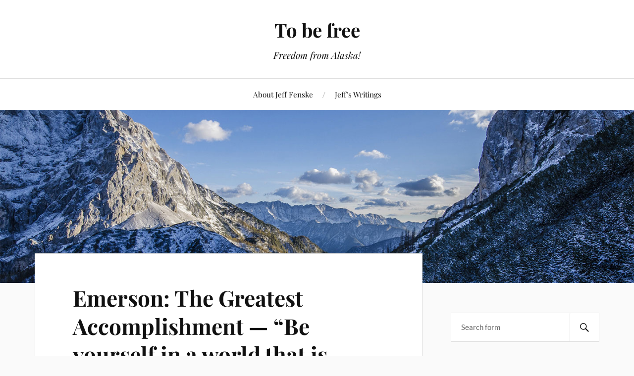

--- FILE ---
content_type: text/html; charset=UTF-8
request_url: https://tobefree.press/2009/08/06/emerson-the-greatest-accomplishment-be-yourself-in-a-world-that-is-constantly-trying-to-make-you-something-else/
body_size: 17134
content:
<!DOCTYPE html>

<html class="no-js" lang="en-US">

	<head profile="http://gmpg.org/xfn/11">

		<meta http-equiv="Content-Type" content="text/html; charset=UTF-8" />
		<meta name="viewport" content="width=device-width, initial-scale=1.0, maximum-scale=1.0, user-scalable=no" >

		<title>Emerson: The Greatest Accomplishment — &#8220;Be yourself in a world that is constantly trying to make you something else&#8221; &#8211; To be free</title>
<meta name='robots' content='max-image-preview:large' />
	<style>img:is([sizes="auto" i], [sizes^="auto," i]) { contain-intrinsic-size: 3000px 1500px }</style>
	<script>document.documentElement.className = document.documentElement.className.replace("no-js","js");</script>
<link rel="alternate" type="application/rss+xml" title="To be free &raquo; Feed" href="https://tobefree.press/feed/" />
<link rel="alternate" type="application/rss+xml" title="To be free &raquo; Comments Feed" href="https://tobefree.press/comments/feed/" />
<link rel="alternate" type="application/rss+xml" title="To be free &raquo; Emerson: The Greatest Accomplishment — &#8220;Be yourself in a world that is constantly trying to make you something else&#8221; Comments Feed" href="https://tobefree.press/2009/08/06/emerson-the-greatest-accomplishment-be-yourself-in-a-world-that-is-constantly-trying-to-make-you-something-else/feed/" />
<script type="text/javascript">
/* <![CDATA[ */
window._wpemojiSettings = {"baseUrl":"https:\/\/s.w.org\/images\/core\/emoji\/16.0.1\/72x72\/","ext":".png","svgUrl":"https:\/\/s.w.org\/images\/core\/emoji\/16.0.1\/svg\/","svgExt":".svg","source":{"concatemoji":"https:\/\/tobefree.press\/wp-includes\/js\/wp-emoji-release.min.js?ver=6.8.3"}};
/*! This file is auto-generated */
!function(s,n){var o,i,e;function c(e){try{var t={supportTests:e,timestamp:(new Date).valueOf()};sessionStorage.setItem(o,JSON.stringify(t))}catch(e){}}function p(e,t,n){e.clearRect(0,0,e.canvas.width,e.canvas.height),e.fillText(t,0,0);var t=new Uint32Array(e.getImageData(0,0,e.canvas.width,e.canvas.height).data),a=(e.clearRect(0,0,e.canvas.width,e.canvas.height),e.fillText(n,0,0),new Uint32Array(e.getImageData(0,0,e.canvas.width,e.canvas.height).data));return t.every(function(e,t){return e===a[t]})}function u(e,t){e.clearRect(0,0,e.canvas.width,e.canvas.height),e.fillText(t,0,0);for(var n=e.getImageData(16,16,1,1),a=0;a<n.data.length;a++)if(0!==n.data[a])return!1;return!0}function f(e,t,n,a){switch(t){case"flag":return n(e,"\ud83c\udff3\ufe0f\u200d\u26a7\ufe0f","\ud83c\udff3\ufe0f\u200b\u26a7\ufe0f")?!1:!n(e,"\ud83c\udde8\ud83c\uddf6","\ud83c\udde8\u200b\ud83c\uddf6")&&!n(e,"\ud83c\udff4\udb40\udc67\udb40\udc62\udb40\udc65\udb40\udc6e\udb40\udc67\udb40\udc7f","\ud83c\udff4\u200b\udb40\udc67\u200b\udb40\udc62\u200b\udb40\udc65\u200b\udb40\udc6e\u200b\udb40\udc67\u200b\udb40\udc7f");case"emoji":return!a(e,"\ud83e\udedf")}return!1}function g(e,t,n,a){var r="undefined"!=typeof WorkerGlobalScope&&self instanceof WorkerGlobalScope?new OffscreenCanvas(300,150):s.createElement("canvas"),o=r.getContext("2d",{willReadFrequently:!0}),i=(o.textBaseline="top",o.font="600 32px Arial",{});return e.forEach(function(e){i[e]=t(o,e,n,a)}),i}function t(e){var t=s.createElement("script");t.src=e,t.defer=!0,s.head.appendChild(t)}"undefined"!=typeof Promise&&(o="wpEmojiSettingsSupports",i=["flag","emoji"],n.supports={everything:!0,everythingExceptFlag:!0},e=new Promise(function(e){s.addEventListener("DOMContentLoaded",e,{once:!0})}),new Promise(function(t){var n=function(){try{var e=JSON.parse(sessionStorage.getItem(o));if("object"==typeof e&&"number"==typeof e.timestamp&&(new Date).valueOf()<e.timestamp+604800&&"object"==typeof e.supportTests)return e.supportTests}catch(e){}return null}();if(!n){if("undefined"!=typeof Worker&&"undefined"!=typeof OffscreenCanvas&&"undefined"!=typeof URL&&URL.createObjectURL&&"undefined"!=typeof Blob)try{var e="postMessage("+g.toString()+"("+[JSON.stringify(i),f.toString(),p.toString(),u.toString()].join(",")+"));",a=new Blob([e],{type:"text/javascript"}),r=new Worker(URL.createObjectURL(a),{name:"wpTestEmojiSupports"});return void(r.onmessage=function(e){c(n=e.data),r.terminate(),t(n)})}catch(e){}c(n=g(i,f,p,u))}t(n)}).then(function(e){for(var t in e)n.supports[t]=e[t],n.supports.everything=n.supports.everything&&n.supports[t],"flag"!==t&&(n.supports.everythingExceptFlag=n.supports.everythingExceptFlag&&n.supports[t]);n.supports.everythingExceptFlag=n.supports.everythingExceptFlag&&!n.supports.flag,n.DOMReady=!1,n.readyCallback=function(){n.DOMReady=!0}}).then(function(){return e}).then(function(){var e;n.supports.everything||(n.readyCallback(),(e=n.source||{}).concatemoji?t(e.concatemoji):e.wpemoji&&e.twemoji&&(t(e.twemoji),t(e.wpemoji)))}))}((window,document),window._wpemojiSettings);
/* ]]> */
</script>

<style id='wp-emoji-styles-inline-css' type='text/css'>

	img.wp-smiley, img.emoji {
		display: inline !important;
		border: none !important;
		box-shadow: none !important;
		height: 1em !important;
		width: 1em !important;
		margin: 0 0.07em !important;
		vertical-align: -0.1em !important;
		background: none !important;
		padding: 0 !important;
	}
</style>
<link rel='stylesheet' id='wp-block-library-css' href='https://tobefree.press/wp-includes/css/dist/block-library/style.min.css?ver=6.8.3' type='text/css' media='all' />
<style id='classic-theme-styles-inline-css' type='text/css'>
/*! This file is auto-generated */
.wp-block-button__link{color:#fff;background-color:#32373c;border-radius:9999px;box-shadow:none;text-decoration:none;padding:calc(.667em + 2px) calc(1.333em + 2px);font-size:1.125em}.wp-block-file__button{background:#32373c;color:#fff;text-decoration:none}
</style>
<style id='global-styles-inline-css' type='text/css'>
:root{--wp--preset--aspect-ratio--square: 1;--wp--preset--aspect-ratio--4-3: 4/3;--wp--preset--aspect-ratio--3-4: 3/4;--wp--preset--aspect-ratio--3-2: 3/2;--wp--preset--aspect-ratio--2-3: 2/3;--wp--preset--aspect-ratio--16-9: 16/9;--wp--preset--aspect-ratio--9-16: 9/16;--wp--preset--color--black: #111;--wp--preset--color--cyan-bluish-gray: #abb8c3;--wp--preset--color--white: #fff;--wp--preset--color--pale-pink: #f78da7;--wp--preset--color--vivid-red: #cf2e2e;--wp--preset--color--luminous-vivid-orange: #ff6900;--wp--preset--color--luminous-vivid-amber: #fcb900;--wp--preset--color--light-green-cyan: #7bdcb5;--wp--preset--color--vivid-green-cyan: #00d084;--wp--preset--color--pale-cyan-blue: #8ed1fc;--wp--preset--color--vivid-cyan-blue: #0693e3;--wp--preset--color--vivid-purple: #9b51e0;--wp--preset--color--accent: #CA2017;--wp--preset--color--dark-gray: #333;--wp--preset--color--medium-gray: #555;--wp--preset--color--light-gray: #777;--wp--preset--gradient--vivid-cyan-blue-to-vivid-purple: linear-gradient(135deg,rgba(6,147,227,1) 0%,rgb(155,81,224) 100%);--wp--preset--gradient--light-green-cyan-to-vivid-green-cyan: linear-gradient(135deg,rgb(122,220,180) 0%,rgb(0,208,130) 100%);--wp--preset--gradient--luminous-vivid-amber-to-luminous-vivid-orange: linear-gradient(135deg,rgba(252,185,0,1) 0%,rgba(255,105,0,1) 100%);--wp--preset--gradient--luminous-vivid-orange-to-vivid-red: linear-gradient(135deg,rgba(255,105,0,1) 0%,rgb(207,46,46) 100%);--wp--preset--gradient--very-light-gray-to-cyan-bluish-gray: linear-gradient(135deg,rgb(238,238,238) 0%,rgb(169,184,195) 100%);--wp--preset--gradient--cool-to-warm-spectrum: linear-gradient(135deg,rgb(74,234,220) 0%,rgb(151,120,209) 20%,rgb(207,42,186) 40%,rgb(238,44,130) 60%,rgb(251,105,98) 80%,rgb(254,248,76) 100%);--wp--preset--gradient--blush-light-purple: linear-gradient(135deg,rgb(255,206,236) 0%,rgb(152,150,240) 100%);--wp--preset--gradient--blush-bordeaux: linear-gradient(135deg,rgb(254,205,165) 0%,rgb(254,45,45) 50%,rgb(107,0,62) 100%);--wp--preset--gradient--luminous-dusk: linear-gradient(135deg,rgb(255,203,112) 0%,rgb(199,81,192) 50%,rgb(65,88,208) 100%);--wp--preset--gradient--pale-ocean: linear-gradient(135deg,rgb(255,245,203) 0%,rgb(182,227,212) 50%,rgb(51,167,181) 100%);--wp--preset--gradient--electric-grass: linear-gradient(135deg,rgb(202,248,128) 0%,rgb(113,206,126) 100%);--wp--preset--gradient--midnight: linear-gradient(135deg,rgb(2,3,129) 0%,rgb(40,116,252) 100%);--wp--preset--font-size--small: 16px;--wp--preset--font-size--medium: 20px;--wp--preset--font-size--large: 24px;--wp--preset--font-size--x-large: 42px;--wp--preset--font-size--normal: 18px;--wp--preset--font-size--larger: 27px;--wp--preset--spacing--20: 0.44rem;--wp--preset--spacing--30: 0.67rem;--wp--preset--spacing--40: 1rem;--wp--preset--spacing--50: 1.5rem;--wp--preset--spacing--60: 2.25rem;--wp--preset--spacing--70: 3.38rem;--wp--preset--spacing--80: 5.06rem;--wp--preset--shadow--natural: 6px 6px 9px rgba(0, 0, 0, 0.2);--wp--preset--shadow--deep: 12px 12px 50px rgba(0, 0, 0, 0.4);--wp--preset--shadow--sharp: 6px 6px 0px rgba(0, 0, 0, 0.2);--wp--preset--shadow--outlined: 6px 6px 0px -3px rgba(255, 255, 255, 1), 6px 6px rgba(0, 0, 0, 1);--wp--preset--shadow--crisp: 6px 6px 0px rgba(0, 0, 0, 1);}:where(.is-layout-flex){gap: 0.5em;}:where(.is-layout-grid){gap: 0.5em;}body .is-layout-flex{display: flex;}.is-layout-flex{flex-wrap: wrap;align-items: center;}.is-layout-flex > :is(*, div){margin: 0;}body .is-layout-grid{display: grid;}.is-layout-grid > :is(*, div){margin: 0;}:where(.wp-block-columns.is-layout-flex){gap: 2em;}:where(.wp-block-columns.is-layout-grid){gap: 2em;}:where(.wp-block-post-template.is-layout-flex){gap: 1.25em;}:where(.wp-block-post-template.is-layout-grid){gap: 1.25em;}.has-black-color{color: var(--wp--preset--color--black) !important;}.has-cyan-bluish-gray-color{color: var(--wp--preset--color--cyan-bluish-gray) !important;}.has-white-color{color: var(--wp--preset--color--white) !important;}.has-pale-pink-color{color: var(--wp--preset--color--pale-pink) !important;}.has-vivid-red-color{color: var(--wp--preset--color--vivid-red) !important;}.has-luminous-vivid-orange-color{color: var(--wp--preset--color--luminous-vivid-orange) !important;}.has-luminous-vivid-amber-color{color: var(--wp--preset--color--luminous-vivid-amber) !important;}.has-light-green-cyan-color{color: var(--wp--preset--color--light-green-cyan) !important;}.has-vivid-green-cyan-color{color: var(--wp--preset--color--vivid-green-cyan) !important;}.has-pale-cyan-blue-color{color: var(--wp--preset--color--pale-cyan-blue) !important;}.has-vivid-cyan-blue-color{color: var(--wp--preset--color--vivid-cyan-blue) !important;}.has-vivid-purple-color{color: var(--wp--preset--color--vivid-purple) !important;}.has-black-background-color{background-color: var(--wp--preset--color--black) !important;}.has-cyan-bluish-gray-background-color{background-color: var(--wp--preset--color--cyan-bluish-gray) !important;}.has-white-background-color{background-color: var(--wp--preset--color--white) !important;}.has-pale-pink-background-color{background-color: var(--wp--preset--color--pale-pink) !important;}.has-vivid-red-background-color{background-color: var(--wp--preset--color--vivid-red) !important;}.has-luminous-vivid-orange-background-color{background-color: var(--wp--preset--color--luminous-vivid-orange) !important;}.has-luminous-vivid-amber-background-color{background-color: var(--wp--preset--color--luminous-vivid-amber) !important;}.has-light-green-cyan-background-color{background-color: var(--wp--preset--color--light-green-cyan) !important;}.has-vivid-green-cyan-background-color{background-color: var(--wp--preset--color--vivid-green-cyan) !important;}.has-pale-cyan-blue-background-color{background-color: var(--wp--preset--color--pale-cyan-blue) !important;}.has-vivid-cyan-blue-background-color{background-color: var(--wp--preset--color--vivid-cyan-blue) !important;}.has-vivid-purple-background-color{background-color: var(--wp--preset--color--vivid-purple) !important;}.has-black-border-color{border-color: var(--wp--preset--color--black) !important;}.has-cyan-bluish-gray-border-color{border-color: var(--wp--preset--color--cyan-bluish-gray) !important;}.has-white-border-color{border-color: var(--wp--preset--color--white) !important;}.has-pale-pink-border-color{border-color: var(--wp--preset--color--pale-pink) !important;}.has-vivid-red-border-color{border-color: var(--wp--preset--color--vivid-red) !important;}.has-luminous-vivid-orange-border-color{border-color: var(--wp--preset--color--luminous-vivid-orange) !important;}.has-luminous-vivid-amber-border-color{border-color: var(--wp--preset--color--luminous-vivid-amber) !important;}.has-light-green-cyan-border-color{border-color: var(--wp--preset--color--light-green-cyan) !important;}.has-vivid-green-cyan-border-color{border-color: var(--wp--preset--color--vivid-green-cyan) !important;}.has-pale-cyan-blue-border-color{border-color: var(--wp--preset--color--pale-cyan-blue) !important;}.has-vivid-cyan-blue-border-color{border-color: var(--wp--preset--color--vivid-cyan-blue) !important;}.has-vivid-purple-border-color{border-color: var(--wp--preset--color--vivid-purple) !important;}.has-vivid-cyan-blue-to-vivid-purple-gradient-background{background: var(--wp--preset--gradient--vivid-cyan-blue-to-vivid-purple) !important;}.has-light-green-cyan-to-vivid-green-cyan-gradient-background{background: var(--wp--preset--gradient--light-green-cyan-to-vivid-green-cyan) !important;}.has-luminous-vivid-amber-to-luminous-vivid-orange-gradient-background{background: var(--wp--preset--gradient--luminous-vivid-amber-to-luminous-vivid-orange) !important;}.has-luminous-vivid-orange-to-vivid-red-gradient-background{background: var(--wp--preset--gradient--luminous-vivid-orange-to-vivid-red) !important;}.has-very-light-gray-to-cyan-bluish-gray-gradient-background{background: var(--wp--preset--gradient--very-light-gray-to-cyan-bluish-gray) !important;}.has-cool-to-warm-spectrum-gradient-background{background: var(--wp--preset--gradient--cool-to-warm-spectrum) !important;}.has-blush-light-purple-gradient-background{background: var(--wp--preset--gradient--blush-light-purple) !important;}.has-blush-bordeaux-gradient-background{background: var(--wp--preset--gradient--blush-bordeaux) !important;}.has-luminous-dusk-gradient-background{background: var(--wp--preset--gradient--luminous-dusk) !important;}.has-pale-ocean-gradient-background{background: var(--wp--preset--gradient--pale-ocean) !important;}.has-electric-grass-gradient-background{background: var(--wp--preset--gradient--electric-grass) !important;}.has-midnight-gradient-background{background: var(--wp--preset--gradient--midnight) !important;}.has-small-font-size{font-size: var(--wp--preset--font-size--small) !important;}.has-medium-font-size{font-size: var(--wp--preset--font-size--medium) !important;}.has-large-font-size{font-size: var(--wp--preset--font-size--large) !important;}.has-x-large-font-size{font-size: var(--wp--preset--font-size--x-large) !important;}
:where(.wp-block-post-template.is-layout-flex){gap: 1.25em;}:where(.wp-block-post-template.is-layout-grid){gap: 1.25em;}
:where(.wp-block-columns.is-layout-flex){gap: 2em;}:where(.wp-block-columns.is-layout-grid){gap: 2em;}
:root :where(.wp-block-pullquote){font-size: 1.5em;line-height: 1.6;}
</style>
<link rel='stylesheet' id='lovecraft_googlefonts-css' href='https://tobefree.press/wp-content/themes/lovecraft/assets/css/fonts.css?ver=6.8.3' type='text/css' media='all' />
<link rel='stylesheet' id='lovecraft_genericons-css' href='https://tobefree.press/wp-content/themes/lovecraft/assets/css/genericons.min.css?ver=6.8.3' type='text/css' media='all' />
<link rel='stylesheet' id='lovecraft_style-css' href='https://tobefree.press/wp-content/themes/lovecraft/style.css?ver=2.1.1' type='text/css' media='all' />
<script type="text/javascript" src="https://tobefree.press/wp-includes/js/jquery/jquery.min.js?ver=3.7.1" id="jquery-core-js"></script>
<script type="text/javascript" src="https://tobefree.press/wp-includes/js/jquery/jquery-migrate.min.js?ver=3.4.1" id="jquery-migrate-js"></script>
<script type="text/javascript" src="https://tobefree.press/wp-content/themes/lovecraft/assets/js/doubletaptogo.min.js?ver=1" id="lovecraft_doubletap-js"></script>
<link rel="https://api.w.org/" href="https://tobefree.press/wp-json/" /><link rel="alternate" title="JSON" type="application/json" href="https://tobefree.press/wp-json/wp/v2/posts/7033" /><link rel="EditURI" type="application/rsd+xml" title="RSD" href="https://tobefree.press/xmlrpc.php?rsd" />
<meta name="generator" content="WordPress 6.8.3" />
<link rel="canonical" href="https://tobefree.press/2009/08/06/emerson-the-greatest-accomplishment-be-yourself-in-a-world-that-is-constantly-trying-to-make-you-something-else/" />
<link rel='shortlink' href='https://tobefree.press/?p=7033' />
<link rel="alternate" title="oEmbed (JSON)" type="application/json+oembed" href="https://tobefree.press/wp-json/oembed/1.0/embed?url=https%3A%2F%2Ftobefree.press%2F2009%2F08%2F06%2Femerson-the-greatest-accomplishment-be-yourself-in-a-world-that-is-constantly-trying-to-make-you-something-else%2F" />
<link rel="alternate" title="oEmbed (XML)" type="text/xml+oembed" href="https://tobefree.press/wp-json/oembed/1.0/embed?url=https%3A%2F%2Ftobefree.press%2F2009%2F08%2F06%2Femerson-the-greatest-accomplishment-be-yourself-in-a-world-that-is-constantly-trying-to-make-you-something-else%2F&#038;format=xml" />
<!-- Analytics by WP Statistics - https://wp-statistics.com -->

	</head>

	<body class="wp-singular post-template-default single single-post postid-7033 single-format-standard wp-theme-lovecraft">

		
		<a class="skip-link button" href="#site-content">Skip to the content</a>

		<header class="header-wrapper">

			<div class="header section bg-white small-padding">

				<div class="section-inner group">

					
						<div class="blog-title">
							<a href="https://tobefree.press" rel="home">To be free</a>
						</div>
					
													<h4 class="blog-tagline">Freedom from Alaska!</h4>
											
					
				</div><!-- .section-inner -->

			</div><!-- .header -->

			<div class="toggles group">

				<button type="button" class="nav-toggle toggle">
					<div class="bar"></div>
					<div class="bar"></div>
					<div class="bar"></div>
					<span class="screen-reader-text">Toggle the mobile menu</span>
				</button>

				<button type="button" class="search-toggle toggle">
					<div class="genericon genericon-search"></div>
					<span class="screen-reader-text">Toggle the search field</span>
				</button>

			</div><!-- .toggles -->

		</header><!-- .header-wrapper -->

		<div class="navigation bg-white no-padding">

			<div class="section-inner group">

				<ul class="mobile-menu">

					<li class="page_item page-item-59811"><a href="https://tobefree.press/about/">About Jeff Fenske</a></li>
<li class="page_item page-item-152"><a href="https://tobefree.press/jeffs-writings/">Jeff&#8217;s Writings</a></li>

				</ul>

				<div class="mobile-search">
					
<form method="get" class="search-form" id="search-form-696bc3a5e9362" action="https://tobefree.press/">
	<input type="search" class="search-field" placeholder="Search form" name="s" id="s-696bc3a5e9364" />
	<button type="submit" class="search-button"><div class="genericon genericon-search"></div><span class="screen-reader-text">Search</span></button>
</form>
				</div><!-- .mobile-search -->

				<ul class="main-menu">

					<li class="page_item page-item-59811"><a href="https://tobefree.press/about/">About Jeff Fenske</a></li>
<li class="page_item page-item-152"><a href="https://tobefree.press/jeffs-writings/">Jeff&#8217;s Writings</a></li>

				</ul><!-- .main-menu -->

			</div><!-- .section-inner -->

		</div><!-- .navigation -->

		
			<figure class="header-image bg-image" style="background-image: url( https://tobefree.press/wp-content/themes/lovecraft/assets/images/header.jpg );">
				<img src="https://tobefree.press/wp-content/themes/lovecraft/assets/images/header.jpg" />
			</figure>

		
		<main id="site-content">
<div class="wrapper section">

	<div class="section-inner group">

		<div class="content">

			
					<article id="post-7033" class="post single post-7033 type-post status-publish format-standard hentry category-freedom category-freedomquotes category-people-cursing-people">

						<div class="post-inner">

							<div class="post-header">

								<h1 class="post-title"><a href="https://tobefree.press/2009/08/06/emerson-the-greatest-accomplishment-be-yourself-in-a-world-that-is-constantly-trying-to-make-you-something-else/">Emerson: The Greatest Accomplishment — &#8220;Be yourself in a world that is constantly trying to make you something else&#8221;</a></h1>

										
		<div class="post-meta">

			<p class="post-author"><span>By </span><a href="https://tobefree.press/author/admin/" title="Posts by Jeff Fenske" rel="author">Jeff Fenske</a></p>

			<p class="post-date"><span>On </span><a href="https://tobefree.press/2009/08/06/emerson-the-greatest-accomplishment-be-yourself-in-a-world-that-is-constantly-trying-to-make-you-something-else/">August 6, 2009</a></p>

							<p class="post-categories"><span>In </span><a href="https://tobefree.press/category/freedom/" rel="category tag">Freedom</a>, <a href="https://tobefree.press/category/freedomquotes/" rel="category tag">FreedomQuotes</a>, <a href="https://tobefree.press/category/people-cursing-people/" rel="category tag">People Cursing People</a></p>
			
			
		</div><!-- .post-meta -->

		
							</div><!-- .post-header -->

							
								<div class="post-content entry-content">

									<p style="text-align:center;"><strong>“To be yourself in a world that is<br />
<span style="text-decoration:underline;">constantly trying to make you something else</span><br />
is the greatest accomplishment.”</strong></p>
<p style="text-align:center;"><strong> &#8211; Ralph Waldo Emerson<br />
<span style="color:#ffffff;">.</span></strong></p>
<p><strong>Related: <a rel="bookmark" href="../2009/10/04/photographer-nancy-rotenberg-what-happened-to-the-light-we-had-as-small-children-when-we-were-filled-with-awe-and-excitement/">Photographer Nancy Rotenberg: “What happened to the light we had as small children when we were filled with awe and excitement?”</a></strong></p>

								</div><!-- .post-content -->

								
						</div><!-- .post-inner -->

						
								<div class="post-navigation">
									<div class="post-navigation-inner group">

																					<div class="post-nav-prev">
												<p>Previous</p>
												<h4><a href="https://tobefree.press/2009/08/06/heartquotes-anger-3/">HeartQuotes: Anger</a></h4>
											</div>
																				
																					<div class="post-nav-next">
												<p>Next</p>
												<h4><a href="https://tobefree.press/2009/08/07/unfiltered-news-from-freedom-force-international-24/">Unfiltered News from Freedom Force International</a></h4>
											</div>
										
									</div><!-- .post-navigation-inner -->
								</div><!-- .post-navigation -->

								<div class="respond-container">	<div id="respond" class="comment-respond">
		<h3 id="reply-title" class="comment-reply-title">Leave a Reply <small><a rel="nofollow" id="cancel-comment-reply-link" href="/2009/08/06/emerson-the-greatest-accomplishment-be-yourself-in-a-world-that-is-constantly-trying-to-make-you-something-else/#respond" style="display:none;">Cancel reply</a></small></h3><form action="https://tobefree.press/wp-comments-post.php" method="post" id="commentform" class="comment-form"><p class="comment-notes"><span id="email-notes">Your email address will not be published.</span> <span class="required-field-message">Required fields are marked <span class="required">*</span></span></p><p class="comment-form-comment"><label for="comment">Comment <span class="required">*</span></label> <textarea id="comment" name="comment" cols="45" rows="8" maxlength="65525" required="required"></textarea></p><p class="comment-form-author"><label for="author">Name</label> <input id="author" name="author" type="text" value="" size="30" maxlength="245" autocomplete="name" /></p>
<p class="comment-form-email"><label for="email">Email</label> <input id="email" name="email" type="text" value="" size="30" maxlength="100" aria-describedby="email-notes" autocomplete="email" /></p>
<p class="comment-form-url"><label for="url">Website</label> <input id="url" name="url" type="text" value="" size="30" maxlength="200" autocomplete="url" /></p>
<p class="form-submit"><input name="submit" type="submit" id="submit" class="submit" value="Post Comment" /> <input type='hidden' name='comment_post_ID' value='7033' id='comment_post_ID' />
<input type='hidden' name='comment_parent' id='comment_parent' value='0' />
</p><p style="display: none;"><input type="hidden" id="akismet_comment_nonce" name="akismet_comment_nonce" value="d398beec49" /></p><p style="display: none !important;" class="akismet-fields-container" data-prefix="ak_"><label>&#916;<textarea name="ak_hp_textarea" cols="45" rows="8" maxlength="100"></textarea></label><input type="hidden" id="ak_js_1" name="ak_js" value="217"/><script>document.getElementById( "ak_js_1" ).setAttribute( "value", ( new Date() ).getTime() );</script></p></form>	</div><!-- #respond -->
	</div><!-- .respond-container -->
					</article><!-- .post -->

					
		</div><!-- .content -->

					<aside class="sidebar">

	<div id="search-2" class="widget widget_search"><div class="widget-content">
<form method="get" class="search-form" id="search-form-696bc3a5ee0c4" action="https://tobefree.press/">
	<input type="search" class="search-field" placeholder="Search form" name="s" id="s-696bc3a5ee0c7" />
	<button type="submit" class="search-button"><div class="genericon genericon-search"></div><span class="screen-reader-text">Search</span></button>
</form>
</div></div><div id="categories-2" class="widget widget_categories"><div class="widget-content"><h3 class="widget-title">Categories</h3><form action="https://tobefree.press" method="get"><label class="screen-reader-text" for="cat">Categories</label><select  name='cat' id='cat' class='postform'>
	<option value='-1'>Select Category</option>
	<option class="level-0" value="47">&#8220;The love of money…&#8221;&nbsp;&nbsp;(258)</option>
	<option class="level-0" value="218">&#039;THEY&#039; couldn&#039;t be that EVIL??&nbsp;&nbsp;(1,346)</option>
	<option class="level-0" value="40">$Money$ ToBeFree&nbsp;&nbsp;(609)</option>
	<option class="level-0" value="3465">1st Amendment&nbsp;&nbsp;(151)</option>
	<option class="level-0" value="546">2nd Amendment&nbsp;&nbsp;(212)</option>
	<option class="level-0" value="3349">4th Amendment&nbsp;&nbsp;(186)</option>
	<option class="level-0" value="1709">9-11 TRUTH&nbsp;&nbsp;(584)</option>
	<option class="level-0" value="3341">Agenda 2030&nbsp;&nbsp;(12)</option>
	<option class="level-0" value="4631">AI &#8211; Artificial Intelligence&nbsp;&nbsp;(3)</option>
	<option class="level-0" value="265">Alaska&nbsp;&nbsp;(750)</option>
	<option class="level-0" value="193">America&#8217;s Getting Jacked!&nbsp;&nbsp;(779)</option>
	<option class="level-0" value="4643">Amy Demboski&nbsp;&nbsp;(8)</option>
	<option class="level-0" value="74">Animals&nbsp;&nbsp;(154)</option>
	<option class="level-0" value="10">ANTIDEPRESSANTS&nbsp;&nbsp;(67)</option>
	<option class="level-0" value="1937">Barack Obama&nbsp;&nbsp;(465)</option>
	<option class="level-0" value="4640">Ben Shapiro&nbsp;&nbsp;(19)</option>
	<option class="level-0" value="4638">Benjamin Netanyahu&nbsp;&nbsp;(40)</option>
	<option class="level-0" value="3442">Bernie Sanders&nbsp;&nbsp;(26)</option>
	<option class="level-0" value="3461">Bezos&#8217; Amazonian Machinations&nbsp;&nbsp;(17)</option>
	<option class="level-0" value="1991">BIG Pharma&nbsp;&nbsp;(1,161)</option>
	<option class="level-0" value="4608">Bill Gates&nbsp;&nbsp;(18)</option>
	<option class="level-0" value="196">Bomb Bomb America?&nbsp;&nbsp;(210)</option>
	<option class="level-0" value="321">Bomb-Bomb-Bomb Iran&nbsp;&nbsp;(299)</option>
	<option class="level-0" value="3332">Boston Marathon Bombing Truth&nbsp;&nbsp;(45)</option>
	<option class="level-0" value="4642">Candace Owens&nbsp;&nbsp;(25)</option>
	<option class="level-0" value="3104">Catastrophes&nbsp;&nbsp;(94)</option>
	<option class="level-0" value="4645">Charlie Kirk&nbsp;&nbsp;(2)</option>
	<option class="level-0" value="61">China&nbsp;&nbsp;(291)</option>
	<option class="level-0" value="736">Christian Zionism&nbsp;&nbsp;(253)</option>
	<option class="level-0" value="21">Chuck Baldwin&nbsp;&nbsp;(184)</option>
	<option class="level-0" value="1062">CIA Drug Running/Assassinations&nbsp;&nbsp;(369)</option>
	<option class="level-0" value="4609">Civil Unrest Truth&nbsp;&nbsp;(103)</option>
	<option class="level-0" value="4581">Climate Change&nbsp;&nbsp;(162)</option>
	<option class="level-0" value="89">Climate Change | Geoengineering&nbsp;&nbsp;(75)</option>
	<option class="level-0" value="4611">Constitution&nbsp;&nbsp;(42)</option>
	<option class="level-0" value="3343">Costco: Get It While You Can&nbsp;&nbsp;(16)</option>
	<option class="level-0" value="4603">Covid-19 Truth&nbsp;&nbsp;(1,646)</option>
	<option class="level-0" value="4624">Dan Fagan&nbsp;&nbsp;(94)</option>
	<option class="level-0" value="1310">Dennis Kucinich&nbsp;&nbsp;(50)</option>
	<option class="level-0" value="3237">Donald Trump&nbsp;&nbsp;(597)</option>
	<option class="level-0" value="638">Dr. Stanley Monteith&nbsp;&nbsp;(115)</option>
	<option class="level-0" value="4601">E. Michael Jones&nbsp;&nbsp;(65)</option>
	<option class="level-0" value="3209">Education&nbsp;&nbsp;(226)</option>
	<option class="level-0" value="4614">Election Fraud | Voting&nbsp;&nbsp;(79)</option>
	<option class="level-0" value="2686">Electromagnetic Pulse – EMP&nbsp;&nbsp;(106)</option>
	<option class="level-0" value="4649">Elon Musk&nbsp;&nbsp;(2)</option>
	<option class="level-0" value="3472">EMF Cellphone Health Dangers&nbsp;&nbsp;(37)</option>
	<option class="level-0" value="3441">Encore – Flashback&nbsp;&nbsp;(19)</option>
	<option class="level-0" value="1394">Energy&nbsp;&nbsp;(51)</option>
	<option class="level-0" value="322">Ethics&nbsp;&nbsp;(549)</option>
	<option class="level-0" value="4612">Face Masks&nbsp;&nbsp;(322)</option>
	<option class="level-0" value="50">False Christians Trashing America&nbsp;&nbsp;(444)</option>
	<option class="level-0" value="3454">False Flags?&nbsp;&nbsp;(214)</option>
	<option class="level-0" value="4582">flashback&nbsp;&nbsp;(5)</option>
	<option class="level-0" value="3457">Flat Earth Deception Busted&nbsp;&nbsp;(38)</option>
	<option class="level-0" value="243">Forgiving/Grudgless/No Hate&nbsp;&nbsp;(146)</option>
	<option class="level-0" value="1429">FOX News is SPIN Central&nbsp;&nbsp;(184)</option>
	<option class="level-0" value="3464">Free Speech / Censorship&nbsp;&nbsp;(421)</option>
	<option class="level-0" value="7">Freedom&nbsp;&nbsp;(1,339)</option>
	<option class="level-0" value="2316">FreedomQuotes&nbsp;&nbsp;(538)</option>
	<option class="level-0" value="229">Fun–or–AMAZING Stuff!&nbsp;&nbsp;(434)</option>
	<option class="level-0" value="69">G. Edward Griffin&nbsp;&nbsp;(28)</option>
	<option class="level-0" value="18">George Bush Family&nbsp;&nbsp;(242)</option>
	<option class="level-0" value="2359">Gerald Celente&nbsp;&nbsp;(94)</option>
	<option class="level-0" value="2366">Germany&nbsp;&nbsp;(407)</option>
	<option class="level-0" value="766">Glenn Beck&nbsp;&nbsp;(79)</option>
	<option class="level-0" value="201">Globalism—One-World Gov&#8217;t&nbsp;&nbsp;(624)</option>
	<option class="level-0" value="4625">Golf&nbsp;&nbsp;(29)</option>
	<option class="level-0" value="4583">Google &#8220;Not Evil??&#8221;&nbsp;&nbsp;(37)</option>
	<option class="level-0" value="3399">Google is Evil!&nbsp;&nbsp;(121)</option>
	<option class="level-0" value="8">Health&nbsp;&nbsp;(1,584)</option>
	<option class="level-0" value="245">heart, soul, mind, gut?&nbsp;&nbsp;(36)</option>
	<option class="level-0" value="2308">HeartQuotes&nbsp;&nbsp;(115)</option>
	<option class="level-0" value="1353">Hillary/Bill Clinton&nbsp;&nbsp;(324)</option>
	<option class="level-0" value="4635">Homeless Predicament&nbsp;&nbsp;(2)</option>
	<option class="level-0" value="2672">Homosexuality&nbsp;&nbsp;(95)</option>
	<option class="level-0" value="363">Illustrations&nbsp;&nbsp;(506)</option>
	<option class="level-0" value="3440">Immigration Ethnoengineering Plan&nbsp;&nbsp;(165)</option>
	<option class="level-0" value="1787">Inflation$$$$$$&nbsp;&nbsp;(182)</option>
	<option class="level-0" value="4651">Iran&nbsp;&nbsp;(8)</option>
	<option class="level-0" value="3372">Islam&nbsp;&nbsp;(43)</option>
	<option class="level-0" value="4584">Israel&nbsp;&nbsp;(783)</option>
	<option class="level-0" value="741">Israel (anti-Logos)&nbsp;&nbsp;(1,257)</option>
	<option class="level-0" value="3452">James Perloff – Real-Historian!!!&nbsp;&nbsp;(103)</option>
	<option class="level-0" value="4650">JD Vance&nbsp;&nbsp;(1)</option>
	<option class="level-0" value="2353">Joe Biden&nbsp;&nbsp;(164)</option>
	<option class="level-0" value="225">Joel Skousen&nbsp;&nbsp;(551)</option>
	<option class="level-0" value="1468">John Hagee&nbsp;&nbsp;(35)</option>
	<option class="level-0" value="828">John McCain&nbsp;&nbsp;(102)</option>
	<option class="level-0" value="3022">Jones, Alex&nbsp;&nbsp;(76)</option>
	<option class="level-0" value="4613">Kamala Harris&nbsp;&nbsp;(21)</option>
	<option class="level-0" value="2364">Katherine Albrecht (SpyChips)&nbsp;&nbsp;(48)</option>
	<option class="level-0" value="3468">Las Vegas Massacre FF&nbsp;&nbsp;(319)</option>
	<option class="level-0" value="2855">LEADERSHIP&nbsp;&nbsp;(1)</option>
	<option class="level-0" value="4652">Lisa Murkowski&nbsp;&nbsp;(12)</option>
	<option class="level-0" value="2711">Lust Freedom!&nbsp;&nbsp;(141)</option>
	<option class="level-0" value="1166">Lying&nbsp;&nbsp;(905)</option>
	<option class="level-0" value="3331">Marco Rubio&nbsp;&nbsp;(13)</option>
	<option class="level-0" value="4636">Marijuana Truth&nbsp;&nbsp;(11)</option>
	<option class="level-0" value="4654">Marjorie Taylor Greene&nbsp;&nbsp;(1)</option>
	<option class="level-0" value="4628">Mary Peltola&nbsp;&nbsp;(5)</option>
	<option class="level-0" value="38">Media Bias Exposed&nbsp;&nbsp;(1,718)</option>
	<option class="level-0" value="3411">Men &amp; Women Gifted Differently&nbsp;&nbsp;(59)</option>
	<option class="level-0" value="2298">Michael Franti&nbsp;&nbsp;(25)</option>
	<option class="level-0" value="380">Mike Huckabee&nbsp;&nbsp;(43)</option>
	<option class="level-0" value="1994">Mind Control&nbsp;&nbsp;(279)</option>
	<option class="level-0" value="830">Mitt Romney&nbsp;&nbsp;(61)</option>
	<option class="level-0" value="247">Music&nbsp;&nbsp;(65)</option>
	<option class="level-0" value="251">Music Videos&nbsp;&nbsp;(409)</option>
	<option class="level-0" value="2351">Naked Body Scanners&nbsp;&nbsp;(149)</option>
	<option class="level-0" value="2687">Newt Gingrich&nbsp;&nbsp;(16)</option>
	<option class="level-0" value="2350">Nick Begich II&nbsp;&nbsp;(47)</option>
	<option class="level-0" value="4620">Nick Begich III&nbsp;&nbsp;(26)</option>
	<option class="level-0" value="4641">Nikki Haley&nbsp;&nbsp;(11)</option>
	<option class="level-0" value="3385">North Korea&nbsp;&nbsp;(33)</option>
	<option class="level-0" value="4644">October 7th – THE TRUTH&nbsp;&nbsp;(76)</option>
	<option class="level-0" value="4637">Palestinian Truth&nbsp;&nbsp;(168)</option>
	<option class="level-0" value="4621">Pandemic 2&nbsp;&nbsp;(5)</option>
	<option class="level-0" value="428">Paragliding&nbsp;&nbsp;(11)</option>
	<option class="level-0" value="48">Pat Robertson&nbsp;&nbsp;(17)</option>
	<option class="level-0" value="4633">Patrick Bet-David – PBD&nbsp;&nbsp;(10)</option>
	<option class="level-0" value="158">People&nbsp;&nbsp;(1,857)</option>
	<option class="level-0" value="248">People Cursing People&nbsp;&nbsp;(96)</option>
	<option class="level-0" value="2100">People Waking Up&nbsp;&nbsp;(70)</option>
	<option class="level-0" value="2306">Personal&nbsp;&nbsp;(135)</option>
	<option class="level-0" value="3474">Philippines&nbsp;&nbsp;(3)</option>
	<option class="level-0" value="123">Photography&nbsp;&nbsp;(165)</option>
	<option class="level-0" value="203">Police State&nbsp;&nbsp;(758)</option>
	<option class="level-0" value="170">Psychology&nbsp;&nbsp;(353)</option>
	<option class="level-0" value="2671">Purpose of Feminism/&#8217;Gays&#8217;&nbsp;&nbsp;(648)</option>
	<option class="level-0" value="391">Racism&nbsp;&nbsp;(502)</option>
	<option class="level-0" value="2281">Rand Paul&nbsp;&nbsp;(198)</option>
	<option class="level-0" value="70">Real History&nbsp;&nbsp;(1,423)</option>
	<option class="level-0" value="2340">Real Reason for U.S. Wars = NWO!&nbsp;&nbsp;(159)</option>
	<option class="level-0" value="3097">Relationships&nbsp;&nbsp;(27)</option>
	<option class="level-0" value="1813">Republicans &amp; Dems Blackmailable&nbsp;&nbsp;(206)</option>
	<option class="level-0" value="4590">Republicans… Blackmailable&nbsp;&nbsp;(94)</option>
	<option class="level-0" value="4579">Reverse-Logos&nbsp;&nbsp;(602)</option>
	<option class="level-0" value="2957">Reverse-Logos Facilitators&nbsp;&nbsp;(653)</option>
	<option class="level-0" value="3413">Revisionist Facts Correct Narrative&nbsp;&nbsp;(316)</option>
	<option class="level-0" value="15">Revival&nbsp;&nbsp;(132)</option>
	<option class="level-0" value="4629">RFK Jr&nbsp;&nbsp;(38)</option>
	<option class="level-0" value="3007">Rick Perry&nbsp;&nbsp;(31)</option>
	<option class="level-0" value="4627">Ron DeSantis&nbsp;&nbsp;(18)</option>
	<option class="level-0" value="52">Ron Paul&nbsp;&nbsp;(962)</option>
	<option class="level-0" value="2208">Rush Limbaugh&nbsp;&nbsp;(24)</option>
	<option class="level-0" value="199">Russia&nbsp;&nbsp;(334)</option>
	<option class="level-0" value="4602">Sandy Hook Happened&nbsp;&nbsp;(49)</option>
	<option class="level-0" value="2293">Sarah Palin&nbsp;&nbsp;(95)</option>
	<option class="level-0" value="2752">Satanism&nbsp;&nbsp;(386)</option>
	<option class="level-0" value="3459">Saudi Arabia&nbsp;&nbsp;(27)</option>
	<option class="level-0" value="171">Science &amp; Tech&nbsp;&nbsp;(236)</option>
	<option class="level-0" value="72">Secret Societies&nbsp;&nbsp;(659)</option>
	<option class="level-0" value="273">Self-Defense&nbsp;&nbsp;(50)</option>
	<option class="level-0" value="4578">Sexual Assault&nbsp;&nbsp;(120)</option>
	<option class="level-0" value="1142">Sexual Assault / Pedo&nbsp;&nbsp;(256)</option>
	<option class="level-0" value="3241">Shawn Phillips&nbsp;&nbsp;(26)</option>
	<option class="level-0" value="3458">South Africa&nbsp;&nbsp;(16)</option>
	<option class="level-0" value="3455">Spiritual&nbsp;&nbsp;(503)</option>
	<option class="level-0" value="2539">States&#8217; Rights&nbsp;&nbsp;(37)</option>
	<option class="level-0" value="3348">Suicide&nbsp;&nbsp;(16)</option>
	<option class="level-0" value="3342">Syria&nbsp;&nbsp;(376)</option>
	<option class="level-0" value="4647">Taiwan&nbsp;&nbsp;(2)</option>
	<option class="level-0" value="4639">Talmud &#8211; NWO Racial Supremacy Source&nbsp;&nbsp;(48)</option>
	<option class="level-0" value="3410">Ted Cruz&nbsp;&nbsp;(28)</option>
	<option class="level-0" value="3197">Ted Pike&nbsp;&nbsp;(31)</option>
	<option class="level-0" value="2763">The End of America?&nbsp;&nbsp;(401)</option>
	<option class="level-0" value="2358">The Greatest Depression?&nbsp;&nbsp;(104)</option>
	<option class="level-0" value="4591">The Purpose of Feminism&nbsp;&nbsp;(28)</option>
	<option class="level-0" value="4626">The Right to Life&nbsp;&nbsp;(43)</option>
	<option class="level-0" value="73">The Rockefellers&nbsp;&nbsp;(152)</option>
	<option class="level-0" value="134">The Rothschilds – World Kingpins!&nbsp;&nbsp;(77)</option>
	<option class="level-0" value="915">The Soul of America&nbsp;&nbsp;(1,013)</option>
	<option class="level-0" value="4646">Thomas Massie&nbsp;&nbsp;(6)</option>
	<option class="level-0" value="2603">Timing Predictions&nbsp;&nbsp;(373)</option>
	<option class="level-0" value="19">Torture&nbsp;&nbsp;(150)</option>
	<option class="level-0" value="4648">Trump Assassination Attempt&nbsp;&nbsp;(20)</option>
	<option class="level-0" value="4655">Trump Blackmailable?&nbsp;&nbsp;(4)</option>
	<option class="level-0" value="4630">Truth About Porn&nbsp;&nbsp;(24)</option>
	<option class="level-0" value="4632">Tucker Carlson&nbsp;&nbsp;(18)</option>
	<option class="level-0" value="4595">Tulsi Gabbard&nbsp;&nbsp;(26)</option>
	<option class="level-0" value="3346">U.S.S. Liberty Attacked by Israel&nbsp;&nbsp;(31)</option>
	<option class="level-0" value="686">UFOs, Nephilim &amp; the Occult?&nbsp;&nbsp;(71)</option>
	<option class="level-0" value="4619">Ukraine&nbsp;&nbsp;(43)</option>
	<option class="level-0" value="1">Uncategorized&nbsp;&nbsp;(121)</option>
	<option class="level-0" value="426">Unite – Come Together&nbsp;&nbsp;(69)</option>
	<option class="level-0" value="4615">Vaccines&nbsp;&nbsp;(400)</option>
	<option class="level-0" value="4653">Venezuela&nbsp;&nbsp;(4)</option>
	<option class="level-0" value="4618">Vitamin D&nbsp;&nbsp;(217)</option>
	<option class="level-0" value="4634">Vivek Ramaswamy&nbsp;&nbsp;(10)</option>
	<option class="level-0" value="4587">Vladimir Putin&nbsp;&nbsp;(83)</option>
	<option class="level-0" value="200">War&nbsp;&nbsp;(1,513)</option>
	<option class="level-0" value="905">Why they hate US&nbsp;&nbsp;(727)</option>
	<option class="level-0" value="205">Why we&#8217;re getting jacked&nbsp;&nbsp;(957)</option>
	<option class="level-0" value="2600">Wishing Each Other Well!&nbsp;&nbsp;(25)</option>
</select>
</form><script type="text/javascript">
/* <![CDATA[ */

(function() {
	var dropdown = document.getElementById( "cat" );
	function onCatChange() {
		if ( dropdown.options[ dropdown.selectedIndex ].value > 0 ) {
			dropdown.parentNode.submit();
		}
	}
	dropdown.onchange = onCatChange;
})();

/* ]]> */
</script>
</div></div><div id="block-3" class="widget widget_block widget_recent_comments"><div class="widget-content"><ol class="has-avatars has-dates has-excerpts wp-block-latest-comments"><li class="wp-block-latest-comments__comment"><img alt='' src='https://secure.gravatar.com/avatar/?s=48&#038;d=mm&#038;r=g' srcset='https://secure.gravatar.com/avatar/?s=96&#038;d=mm&#038;r=g 2x' class='avatar avatar-48 photo avatar-default wp-block-latest-comments__comment-avatar' height='48' width='48' /><article><footer class="wp-block-latest-comments__comment-meta"><span class="wp-block-latest-comments__comment-author">DovR.</span> on <a class="wp-block-latest-comments__comment-link" href="https://tobefree.press/2018/02/10/talmudic-jews-explain-why-they-bring-millions-of-muslims-and-african-immigrants-to-europe-thomas-barnett-jewish-director-of-israeli-military-consultancy-wikistrar-the-ultimat/#comment-38288">Talmudic Jews explain WHY they bring millions of Muslims and African immigrants to Europe — Thomas Barnett, Jewish director of Israeli military consultancy Wikistrar: “The ultimate goal is the forcible-coordination of all countries of the world: That shall be achieved by mixing the races with the goal to create a light brown race in Europe. For that reason 1.5 million immigrants from the third world shall migrate to Europe every year. … European countries would NEVER AGAIN BE COMPETITORS in the struggle for global domination and a multiple millennia old culture would be destroyed. Irrational people who will fight against this “mingling of races”, and put up any resistance against the global world order, should be killed”</a><time datetime="2025-12-10T08:22:44-09:00" class="wp-block-latest-comments__comment-date">December 10, 2025</time></footer><div class="wp-block-latest-comments__comment-excerpt"><p>It is</p>
</div></article></li><li class="wp-block-latest-comments__comment"><img alt='' src='https://secure.gravatar.com/avatar/17d723073892f56c396b1e605b80ff4a017b9984ab120e30f0a36cfb3405b4ae?s=48&#038;d=mm&#038;r=g' srcset='https://secure.gravatar.com/avatar/17d723073892f56c396b1e605b80ff4a017b9984ab120e30f0a36cfb3405b4ae?s=96&#038;d=mm&#038;r=g 2x' class='avatar avatar-48 photo wp-block-latest-comments__comment-avatar' height='48' width='48' /><article><footer class="wp-block-latest-comments__comment-meta"><span class="wp-block-latest-comments__comment-author">B. Rapscallion Gronthnapther, III</span> on <a class="wp-block-latest-comments__comment-link" href="https://tobefree.press/2019/10/01/hillary-clinton-defends-joe-biden-on-how-he-touches-women-and-girls-get-over-it/#comment-32606">Hillary Clinton Defends Joe Biden On How He Touches Women and Girls: &#8216;Get Over It&#8217;</a><time datetime="2025-09-15T13:23:23-08:00" class="wp-block-latest-comments__comment-date">September 15, 2025</time></footer><div class="wp-block-latest-comments__comment-excerpt"><p>This is great info.</p>
</div></article></li><li class="wp-block-latest-comments__comment"><img alt='' src='https://secure.gravatar.com/avatar/db8fc3e079cc34543325cad7adea95de8505ccc729ecf56fba3387224ec22356?s=48&#038;d=mm&#038;r=g' srcset='https://secure.gravatar.com/avatar/db8fc3e079cc34543325cad7adea95de8505ccc729ecf56fba3387224ec22356?s=96&#038;d=mm&#038;r=g 2x' class='avatar avatar-48 photo wp-block-latest-comments__comment-avatar' height='48' width='48' /><article><footer class="wp-block-latest-comments__comment-meta"><span class="wp-block-latest-comments__comment-author">user-341179</span> on <a class="wp-block-latest-comments__comment-link" href="https://tobefree.press/2015/03/15/audio-rebekah-roth-methodical-illusion-missing-pieces-of-9-11-flight-attendant-applies-her-intimate-knowledge-of-the-airline-industrys-protocols-procedures-and-technology-uncover/#comment-29389">(audio) Rebekah Roth: Methodical Illusion – Missing Pieces of 9-11 — Flight attendant applies her intimate knowledge of the airline industry&#039;s protocols, procedures and technology, uncovering AMAZING details of what really happened on September 11, 2001!</a><time datetime="2025-08-04T12:59:41-08:00" class="wp-block-latest-comments__comment-date">August 4, 2025</time></footer><div class="wp-block-latest-comments__comment-excerpt"><p>awesome</p>
</div></article></li><li class="wp-block-latest-comments__comment"><img alt='' src='https://secure.gravatar.com/avatar/6d57b3af79cfe33d15453e1acc5e84ea23a0f33702af58eb1076278d4a5718c0?s=48&#038;d=mm&#038;r=g' srcset='https://secure.gravatar.com/avatar/6d57b3af79cfe33d15453e1acc5e84ea23a0f33702af58eb1076278d4a5718c0?s=96&#038;d=mm&#038;r=g 2x' class='avatar avatar-48 photo wp-block-latest-comments__comment-avatar' height='48' width='48' /><article><footer class="wp-block-latest-comments__comment-meta"><a class="wp-block-latest-comments__comment-author" href="https://tobefree.press/author/admin/">Jeff Fenske</a> on <a class="wp-block-latest-comments__comment-link" href="https://tobefree.press/2014/06/06/video-mia-marie-pope-w-rev-manning-barry-soetoros-obama-true-teen-history/#comment-24383">(video) Mia Marie Pope w/ Rev. Manning: Barry Soetoro&#8217;s (Obama) True Teen History</a><time datetime="2025-06-02T12:04:59-08:00" class="wp-block-latest-comments__comment-date">June 2, 2025</time></footer><div class="wp-block-latest-comments__comment-excerpt"><p>I found and posted replacements for three of the four Mia Pope videos.</p>
</div></article></li><li class="wp-block-latest-comments__comment"><img alt='' src='https://secure.gravatar.com/avatar/?s=48&#038;d=mm&#038;r=g' srcset='https://secure.gravatar.com/avatar/?s=96&#038;d=mm&#038;r=g 2x' class='avatar avatar-48 photo avatar-default wp-block-latest-comments__comment-avatar' height='48' width='48' /><article><footer class="wp-block-latest-comments__comment-meta"><span class="wp-block-latest-comments__comment-author">Anonymous</span> on <a class="wp-block-latest-comments__comment-link" href="https://tobefree.press/2014/06/06/video-mia-marie-pope-w-rev-manning-barry-soetoros-obama-true-teen-history/#comment-23835">(video) Mia Marie Pope w/ Rev. Manning: Barry Soetoro&#8217;s (Obama) True Teen History</a><time datetime="2025-05-21T23:07:48-08:00" class="wp-block-latest-comments__comment-date">May 21, 2025</time></footer><div class="wp-block-latest-comments__comment-excerpt"><p>Almost all the videos have been taken down of Michelle Obama. I saw the one where he is dancing in&hellip;</p>
</div></article></li><li class="wp-block-latest-comments__comment"><img alt='' src='https://secure.gravatar.com/avatar/a768ed995cf73d1a6808cde2748f528001db1792306bc7dd3ca413d20efea462?s=48&#038;d=mm&#038;r=g' srcset='https://secure.gravatar.com/avatar/a768ed995cf73d1a6808cde2748f528001db1792306bc7dd3ca413d20efea462?s=96&#038;d=mm&#038;r=g 2x' class='avatar avatar-48 photo wp-block-latest-comments__comment-avatar' height='48' width='48' /><article><footer class="wp-block-latest-comments__comment-meta"><span class="wp-block-latest-comments__comment-author">Robert Marino Marino</span> on <a class="wp-block-latest-comments__comment-link" href="https://tobefree.press/2013/02/01/when-billy-graham-laughed-to-minimize-bill-clintons-adultery/#comment-21815">When Billy Graham laughed to minimize Bill Clinton&#8217;s adultery</a><time datetime="2025-03-21T14:32:04-08:00" class="wp-block-latest-comments__comment-date">March 21, 2025</time></footer><div class="wp-block-latest-comments__comment-excerpt"><p>I think Jeff is karazy. Hey brother! What is up?</p>
</div></article></li><li class="wp-block-latest-comments__comment"><img alt='' src='https://secure.gravatar.com/avatar/0a72f5c2dcbbec33cb3c47a45ac888305c2b19b4d4ee78aad67fac0f0a411375?s=48&#038;d=mm&#038;r=g' srcset='https://secure.gravatar.com/avatar/0a72f5c2dcbbec33cb3c47a45ac888305c2b19b4d4ee78aad67fac0f0a411375?s=96&#038;d=mm&#038;r=g 2x' class='avatar avatar-48 photo wp-block-latest-comments__comment-avatar' height='48' width='48' /><article><footer class="wp-block-latest-comments__comment-meta"><span class="wp-block-latest-comments__comment-author">Connie ODonnell</span> on <a class="wp-block-latest-comments__comment-link" href="https://tobefree.press/2012/08/20/the-uss-liberty-americas-most-shameful-secret-israeli-warships-closed-and-poured-machine-gun-fire-into-the-crowded-life-rafts-sinking-two-as-american-sailors-were-being-massacred-in/#comment-21648">&#039;The USS Liberty&#039;: America&#039;s Most Shameful Secret — Israeli warships closed and poured machine gun fire into the crowded life rafts, sinking two. As American sailors were being massacred in cold blood, a rescue mission by US Sixth Fleet carrier aircraft was mysteriously aborted on orders from the White House</a><time datetime="2025-03-16T10:42:35-08:00" class="wp-block-latest-comments__comment-date">March 16, 2025</time></footer><div class="wp-block-latest-comments__comment-excerpt"><p>Hope LBJ is burning in hell. He is the worse President this country ever had. He abandoned an American ship&hellip;</p>
</div></article></li><li class="wp-block-latest-comments__comment"><img alt='' src='https://secure.gravatar.com/avatar/?s=48&#038;d=mm&#038;r=g' srcset='https://secure.gravatar.com/avatar/?s=96&#038;d=mm&#038;r=g 2x' class='avatar avatar-48 photo avatar-default wp-block-latest-comments__comment-avatar' height='48' width='48' /><article><footer class="wp-block-latest-comments__comment-meta"><span class="wp-block-latest-comments__comment-author">Anonymous</span> on <a class="wp-block-latest-comments__comment-link" href="https://tobefree.press/2018/07/22/vid-putin-is-a-chabad-lubavitch-puppet/#comment-21549">(VID) Putin is a Chabad Lubavitch puppet</a><time datetime="2025-03-12T22:44:18-08:00" class="wp-block-latest-comments__comment-date">March 12, 2025</time></footer><div class="wp-block-latest-comments__comment-excerpt"><p>Stupid..... When they could collapse his economy at any moment?? The same as they can anywhere else... How many years&hellip;</p>
</div></article></li><li class="wp-block-latest-comments__comment"><img alt='' src='https://secure.gravatar.com/avatar/7ce57a31dbe2e224fa9b3258c405c35de650abf11b79b8dbd9f419a3808e33d2?s=48&#038;d=mm&#038;r=g' srcset='https://secure.gravatar.com/avatar/7ce57a31dbe2e224fa9b3258c405c35de650abf11b79b8dbd9f419a3808e33d2?s=96&#038;d=mm&#038;r=g 2x' class='avatar avatar-48 photo wp-block-latest-comments__comment-avatar' height='48' width='48' /><article><footer class="wp-block-latest-comments__comment-meta"><span class="wp-block-latest-comments__comment-author">Grace isn't expensive, it isn't cheap, it's a FREE GIFT from God</span> on <a class="wp-block-latest-comments__comment-link" href="https://tobefree.press/about/#comment-21477">About Jeff Fenske</a><time datetime="2025-03-10T14:12:43-08:00" class="wp-block-latest-comments__comment-date">March 10, 2025</time></footer><div class="wp-block-latest-comments__comment-excerpt"><p>Bible says love the good and hate the evil. Jesus hated iniquity, and he left an example for us. Hebrews&hellip;</p>
</div></article></li><li class="wp-block-latest-comments__comment"><img alt='' src='https://secure.gravatar.com/avatar/718c3a1f88168912cfa0ab09938b25eba48ace1800d496018635c1c2df632347?s=48&#038;d=mm&#038;r=g' srcset='https://secure.gravatar.com/avatar/718c3a1f88168912cfa0ab09938b25eba48ace1800d496018635c1c2df632347?s=96&#038;d=mm&#038;r=g 2x' class='avatar avatar-48 photo wp-block-latest-comments__comment-avatar' height='48' width='48' /><article><footer class="wp-block-latest-comments__comment-meta"><span class="wp-block-latest-comments__comment-author">Mathews George</span> on <a class="wp-block-latest-comments__comment-link" href="https://tobefree.press/2019/10/01/dna-study-ashkenazi-jews-not-semitic-but-turkish-origin/#comment-21395">DNA Study: Ashkenazi &#8216;Jews&#8217; Not Semitic, but Turkish Origin etc.</a><time datetime="2025-03-07T22:22:43-09:00" class="wp-block-latest-comments__comment-date">March 7, 2025</time></footer><div class="wp-block-latest-comments__comment-excerpt"><p>Excellent studies!</p>
</div></article></li><li class="wp-block-latest-comments__comment"><img alt='' src='https://secure.gravatar.com/avatar/e1827e4b4154ce18944f7f22d44a2d32a9d409f85909af724cc74488494bacd6?s=48&#038;d=mm&#038;r=g' srcset='https://secure.gravatar.com/avatar/e1827e4b4154ce18944f7f22d44a2d32a9d409f85909af724cc74488494bacd6?s=96&#038;d=mm&#038;r=g 2x' class='avatar avatar-48 photo wp-block-latest-comments__comment-avatar' height='48' width='48' /><article><footer class="wp-block-latest-comments__comment-meta"><span class="wp-block-latest-comments__comment-author">Heejae Zhang</span> on <a class="wp-block-latest-comments__comment-link" href="https://tobefree.press/about/#comment-20707">About Jeff Fenske</a><time datetime="2025-02-09T13:06:26-09:00" class="wp-block-latest-comments__comment-date">February 9, 2025</time></footer><div class="wp-block-latest-comments__comment-excerpt"><p>IHappenedTOFindYouTheTedPike..ImNotSuprisedByZionestsDo.ThankYouForYourCourage..MyComputerSpacebarIsNotWorking.SendMeEmailPlease</p>
</div></article></li><li class="wp-block-latest-comments__comment"><img alt='' src='https://secure.gravatar.com/avatar/3315b9875fe57a676be29318134e0cb86a0fe4cbb23a2428f142af28f169c8c0?s=48&#038;d=mm&#038;r=g' srcset='https://secure.gravatar.com/avatar/3315b9875fe57a676be29318134e0cb86a0fe4cbb23a2428f142af28f169c8c0?s=96&#038;d=mm&#038;r=g 2x' class='avatar avatar-48 photo wp-block-latest-comments__comment-avatar' height='48' width='48' /><article><footer class="wp-block-latest-comments__comment-meta"><span class="wp-block-latest-comments__comment-author">Abbas</span> on <a class="wp-block-latest-comments__comment-link" href="https://tobefree.press/2016/02/04/video-10-hard-facts-about-the-holocaust-in-6-minutes/#comment-17233">(video) 10 Hard Facts About the &#8220;Holocaust&#8221; in 6 Minutes!</a><time datetime="2024-11-08T13:12:44-09:00" class="wp-block-latest-comments__comment-date">November 8, 2024</time></footer><div class="wp-block-latest-comments__comment-excerpt"><p>there are thousands of studies, testimonies and articles that debunk the HOLOHOAX. The UNZ review https://www.unz.com/has a lot on this&hellip;</p>
</div></article></li><li class="wp-block-latest-comments__comment"><img alt='' src='https://secure.gravatar.com/avatar/b2dfd4591b077de3a7adb9803972c0c1399a818a6fcae2727fbc5cb95f041686?s=48&#038;d=mm&#038;r=g' srcset='https://secure.gravatar.com/avatar/b2dfd4591b077de3a7adb9803972c0c1399a818a6fcae2727fbc5cb95f041686?s=96&#038;d=mm&#038;r=g 2x' class='avatar avatar-48 photo wp-block-latest-comments__comment-avatar' height='48' width='48' /><article><footer class="wp-block-latest-comments__comment-meta"><span class="wp-block-latest-comments__comment-author">miss king</span> on <a class="wp-block-latest-comments__comment-link" href="https://tobefree.press/2016/02/04/video-10-hard-facts-about-the-holocaust-in-6-minutes/#comment-17019">(video) 10 Hard Facts About the &#8220;Holocaust&#8221; in 6 Minutes!</a><time datetime="2024-11-01T21:55:41-08:00" class="wp-block-latest-comments__comment-date">November 1, 2024</time></footer><div class="wp-block-latest-comments__comment-excerpt"><p>Miss King here. My 2nd time looking for different things. In particular, i wanted an audio book of the Greatest&hellip;</p>
</div></article></li><li class="wp-block-latest-comments__comment"><img alt='' src='https://secure.gravatar.com/avatar/a4c0307004b09dcd57dda06f72f800c3fcb4d479b89bc07f345cc1cb7bdfb5fb?s=48&#038;d=mm&#038;r=g' srcset='https://secure.gravatar.com/avatar/a4c0307004b09dcd57dda06f72f800c3fcb4d479b89bc07f345cc1cb7bdfb5fb?s=96&#038;d=mm&#038;r=g 2x' class='avatar avatar-48 photo wp-block-latest-comments__comment-avatar' height='48' width='48' /><article><footer class="wp-block-latest-comments__comment-meta"><span class="wp-block-latest-comments__comment-author">William Myers</span> on <a class="wp-block-latest-comments__comment-link" href="https://tobefree.press/2017/07/18/benjamin-netanyahu-mileikowsky-isnt-a-semitic-jewish-descendant-of-abraham/#comment-16610">Benjamin Netanyahu (Mileikowsky) not a Semitic, Jewish descendant of Abraham?</a><time datetime="2024-10-20T22:00:24-08:00" class="wp-block-latest-comments__comment-date">October 20, 2024</time></footer><div class="wp-block-latest-comments__comment-excerpt"><p>ABRAHAM AND SARAH WERE BABYLONIAN,SHE SLEPT WITH PHAROAH AKANOTAN,IVE BEEN COLLECTING ANCIENT COINS A LONG AND YOU LEARN MUCH FROM&hellip;</p>
</div></article></li><li class="wp-block-latest-comments__comment"><img alt='' src='https://secure.gravatar.com/avatar/b60b3ad0b4692f10142bfa62e4d14e80b3841ce75f25df3625218b5ce5ba8b26?s=48&#038;d=mm&#038;r=g' srcset='https://secure.gravatar.com/avatar/b60b3ad0b4692f10142bfa62e4d14e80b3841ce75f25df3625218b5ce5ba8b26?s=96&#038;d=mm&#038;r=g 2x' class='avatar avatar-48 photo wp-block-latest-comments__comment-avatar' height='48' width='48' /><article><footer class="wp-block-latest-comments__comment-meta"><span class="wp-block-latest-comments__comment-author">JESUS RULES</span> on <a class="wp-block-latest-comments__comment-link" href="https://tobefree.press/2017/12/07/johns-hopkins-dna-study-most-israeli-jews-not-semitic-originate-from-khazaria-not-israel/#comment-15333">Johns Hopkins DNA Study: Most Israeli “Jews” not Semitic – originate from Khazaria, not Israel</a><time datetime="2024-09-29T14:13:56-08:00" class="wp-block-latest-comments__comment-date">September 29, 2024</time></footer><div class="wp-block-latest-comments__comment-excerpt"><p>HERE IS THE PROOF: Crazy that some Satanic Talmudic cult was able to make a claim that they are the&hellip;</p>
</div></article></li><li class="wp-block-latest-comments__comment"><img alt='' src='https://secure.gravatar.com/avatar/d5a5698623027b467eb1038b0b25a794985d18a568bcd4a8f0d583eb400d954c?s=48&#038;d=mm&#038;r=g' srcset='https://secure.gravatar.com/avatar/d5a5698623027b467eb1038b0b25a794985d18a568bcd4a8f0d583eb400d954c?s=96&#038;d=mm&#038;r=g 2x' class='avatar avatar-48 photo wp-block-latest-comments__comment-avatar' height='48' width='48' /><article><footer class="wp-block-latest-comments__comment-meta"><span class="wp-block-latest-comments__comment-author">Pip</span> on <a class="wp-block-latest-comments__comment-link" href="https://tobefree.press/jeffs-writings/#comment-14473">Jeff&#8217;s Writings</a><time datetime="2024-09-17T10:46:28-08:00" class="wp-block-latest-comments__comment-date">September 17, 2024</time></footer><div class="wp-block-latest-comments__comment-excerpt"><p>THE SPAWN OF SATAN Jesus of Nazareth asks Talmudic Jews: Why is my language not clear to you Talmudic Jews?&hellip;</p>
</div></article></li><li class="wp-block-latest-comments__comment"><img alt='' src='https://secure.gravatar.com/avatar/d5a5698623027b467eb1038b0b25a794985d18a568bcd4a8f0d583eb400d954c?s=48&#038;d=mm&#038;r=g' srcset='https://secure.gravatar.com/avatar/d5a5698623027b467eb1038b0b25a794985d18a568bcd4a8f0d583eb400d954c?s=96&#038;d=mm&#038;r=g 2x' class='avatar avatar-48 photo wp-block-latest-comments__comment-avatar' height='48' width='48' /><article><footer class="wp-block-latest-comments__comment-meta"><span class="wp-block-latest-comments__comment-author">Pip</span> on <a class="wp-block-latest-comments__comment-link" href="https://tobefree.press/about/#comment-14472">About Jeff Fenske</a><time datetime="2024-09-17T10:43:02-08:00" class="wp-block-latest-comments__comment-date">September 17, 2024</time></footer><div class="wp-block-latest-comments__comment-excerpt"><p>THE SPAWN OF SATAN Jesus of Nazareth asks Talmudic Jews: Why is my language not clear to you Talmudic Jews?&hellip;</p>
</div></article></li><li class="wp-block-latest-comments__comment"><img alt='' src='https://secure.gravatar.com/avatar/?s=48&#038;d=mm&#038;r=g' srcset='https://secure.gravatar.com/avatar/?s=96&#038;d=mm&#038;r=g 2x' class='avatar avatar-48 photo avatar-default wp-block-latest-comments__comment-avatar' height='48' width='48' /><article><footer class="wp-block-latest-comments__comment-meta"><span class="wp-block-latest-comments__comment-author">Marica</span> on <a class="wp-block-latest-comments__comment-link" href="https://tobefree.press/2017/12/07/johns-hopkins-dna-study-most-israeli-jews-not-semitic-originate-from-khazaria-not-israel/#comment-12651">Johns Hopkins DNA Study: Most Israeli “Jews” not Semitic – originate from Khazaria, not Israel</a><time datetime="2024-06-21T02:43:42-08:00" class="wp-block-latest-comments__comment-date">June 21, 2024</time></footer><div class="wp-block-latest-comments__comment-excerpt"><p>Is there a prevailing rebuttal from Zionists to your published research results, and the theory from it?</p>
</div></article></li><li class="wp-block-latest-comments__comment"><img alt='' src='https://secure.gravatar.com/avatar/a2872ce86fe4c51657a96384cd1ec3fa674997268c4031e9a555dfe36941fe24?s=48&#038;d=mm&#038;r=g' srcset='https://secure.gravatar.com/avatar/a2872ce86fe4c51657a96384cd1ec3fa674997268c4031e9a555dfe36941fe24?s=96&#038;d=mm&#038;r=g 2x' class='avatar avatar-48 photo wp-block-latest-comments__comment-avatar' height='48' width='48' /><article><footer class="wp-block-latest-comments__comment-meta"><a class="wp-block-latest-comments__comment-author" href="http://drbillmanion.com">William Manion, MDPhDJDMBA</a> on <a class="wp-block-latest-comments__comment-link" href="https://tobefree.press/2009/01/07/freedomquotes-if-youre-not-catching-flak-youre-not-over-the-target/#comment-12401">FreedomQuotes: &#8220;If you&#8217;re not catching flak you&#8217;re not over the target&#8221;</a><time datetime="2024-06-04T19:18:10-08:00" class="wp-block-latest-comments__comment-date">June 4, 2024</time></footer><div class="wp-block-latest-comments__comment-excerpt"><p>Thank you for a great discussion every American fighting mostly white, virtue signaling, politically correct, wealthy, anti-fossil fuel extremist Democrats&hellip;</p>
</div></article></li><li class="wp-block-latest-comments__comment"><img alt='' src='https://secure.gravatar.com/avatar/6d57b3af79cfe33d15453e1acc5e84ea23a0f33702af58eb1076278d4a5718c0?s=48&#038;d=mm&#038;r=g' srcset='https://secure.gravatar.com/avatar/6d57b3af79cfe33d15453e1acc5e84ea23a0f33702af58eb1076278d4a5718c0?s=96&#038;d=mm&#038;r=g 2x' class='avatar avatar-48 photo wp-block-latest-comments__comment-avatar' height='48' width='48' /><article><footer class="wp-block-latest-comments__comment-meta"><a class="wp-block-latest-comments__comment-author" href="https://tobefree.press/author/admin/">Jeff Fenske</a> on <a class="wp-block-latest-comments__comment-link" href="https://tobefree.press/2017/12/07/johns-hopkins-dna-study-most-israeli-jews-not-semitic-originate-from-khazaria-not-israel/#comment-12295">Johns Hopkins DNA Study: Most Israeli “Jews” not Semitic – originate from Khazaria, not Israel</a><time datetime="2024-05-24T23:18:53-08:00" class="wp-block-latest-comments__comment-date">May 24, 2024</time></footer><div class="wp-block-latest-comments__comment-excerpt"><p>E Michael Jones: “The Turks were known as Orcs in ‘The Lord of the Rings’</p>
</div></article></li></ol></div></div><div id="archives-2" class="widget widget_archive"><div class="widget-content"><h3 class="widget-title">Archives</h3>		<label class="screen-reader-text" for="archives-dropdown-2">Archives</label>
		<select id="archives-dropdown-2" name="archive-dropdown">
			
			<option value="">Select Month</option>
				<option value='https://tobefree.press/2026/01/'> January 2026 &nbsp;(4)</option>
	<option value='https://tobefree.press/2025/12/'> December 2025 &nbsp;(3)</option>
	<option value='https://tobefree.press/2025/11/'> November 2025 &nbsp;(15)</option>
	<option value='https://tobefree.press/2025/10/'> October 2025 &nbsp;(5)</option>
	<option value='https://tobefree.press/2025/07/'> July 2025 &nbsp;(11)</option>
	<option value='https://tobefree.press/2025/06/'> June 2025 &nbsp;(7)</option>
	<option value='https://tobefree.press/2025/05/'> May 2025 &nbsp;(2)</option>
	<option value='https://tobefree.press/2025/04/'> April 2025 &nbsp;(2)</option>
	<option value='https://tobefree.press/2025/03/'> March 2025 &nbsp;(4)</option>
	<option value='https://tobefree.press/2025/02/'> February 2025 &nbsp;(7)</option>
	<option value='https://tobefree.press/2025/01/'> January 2025 &nbsp;(3)</option>
	<option value='https://tobefree.press/2024/12/'> December 2024 &nbsp;(3)</option>
	<option value='https://tobefree.press/2024/11/'> November 2024 &nbsp;(13)</option>
	<option value='https://tobefree.press/2024/10/'> October 2024 &nbsp;(26)</option>
	<option value='https://tobefree.press/2024/09/'> September 2024 &nbsp;(20)</option>
	<option value='https://tobefree.press/2024/08/'> August 2024 &nbsp;(77)</option>
	<option value='https://tobefree.press/2024/07/'> July 2024 &nbsp;(43)</option>
	<option value='https://tobefree.press/2024/06/'> June 2024 &nbsp;(48)</option>
	<option value='https://tobefree.press/2024/05/'> May 2024 &nbsp;(63)</option>
	<option value='https://tobefree.press/2024/04/'> April 2024 &nbsp;(126)</option>
	<option value='https://tobefree.press/2024/03/'> March 2024 &nbsp;(120)</option>
	<option value='https://tobefree.press/2024/02/'> February 2024 &nbsp;(71)</option>
	<option value='https://tobefree.press/2024/01/'> January 2024 &nbsp;(154)</option>
	<option value='https://tobefree.press/2023/12/'> December 2023 &nbsp;(153)</option>
	<option value='https://tobefree.press/2023/11/'> November 2023 &nbsp;(162)</option>
	<option value='https://tobefree.press/2023/10/'> October 2023 &nbsp;(151)</option>
	<option value='https://tobefree.press/2023/09/'> September 2023 &nbsp;(137)</option>
	<option value='https://tobefree.press/2023/08/'> August 2023 &nbsp;(151)</option>
	<option value='https://tobefree.press/2023/07/'> July 2023 &nbsp;(134)</option>
	<option value='https://tobefree.press/2023/06/'> June 2023 &nbsp;(100)</option>
	<option value='https://tobefree.press/2023/05/'> May 2023 &nbsp;(99)</option>
	<option value='https://tobefree.press/2023/04/'> April 2023 &nbsp;(70)</option>
	<option value='https://tobefree.press/2023/03/'> March 2023 &nbsp;(80)</option>
	<option value='https://tobefree.press/2023/02/'> February 2023 &nbsp;(61)</option>
	<option value='https://tobefree.press/2023/01/'> January 2023 &nbsp;(83)</option>
	<option value='https://tobefree.press/2022/12/'> December 2022 &nbsp;(75)</option>
	<option value='https://tobefree.press/2022/11/'> November 2022 &nbsp;(76)</option>
	<option value='https://tobefree.press/2022/10/'> October 2022 &nbsp;(82)</option>
	<option value='https://tobefree.press/2022/09/'> September 2022 &nbsp;(75)</option>
	<option value='https://tobefree.press/2022/08/'> August 2022 &nbsp;(100)</option>
	<option value='https://tobefree.press/2022/07/'> July 2022 &nbsp;(117)</option>
	<option value='https://tobefree.press/2022/06/'> June 2022 &nbsp;(71)</option>
	<option value='https://tobefree.press/2022/05/'> May 2022 &nbsp;(93)</option>
	<option value='https://tobefree.press/2022/04/'> April 2022 &nbsp;(89)</option>
	<option value='https://tobefree.press/2022/03/'> March 2022 &nbsp;(106)</option>
	<option value='https://tobefree.press/2022/02/'> February 2022 &nbsp;(89)</option>
	<option value='https://tobefree.press/2022/01/'> January 2022 &nbsp;(75)</option>
	<option value='https://tobefree.press/2021/12/'> December 2021 &nbsp;(108)</option>
	<option value='https://tobefree.press/2021/11/'> November 2021 &nbsp;(73)</option>
	<option value='https://tobefree.press/2021/10/'> October 2021 &nbsp;(117)</option>
	<option value='https://tobefree.press/2021/09/'> September 2021 &nbsp;(133)</option>
	<option value='https://tobefree.press/2021/08/'> August 2021 &nbsp;(96)</option>
	<option value='https://tobefree.press/2021/07/'> July 2021 &nbsp;(108)</option>
	<option value='https://tobefree.press/2021/06/'> June 2021 &nbsp;(91)</option>
	<option value='https://tobefree.press/2021/05/'> May 2021 &nbsp;(79)</option>
	<option value='https://tobefree.press/2021/04/'> April 2021 &nbsp;(57)</option>
	<option value='https://tobefree.press/2021/03/'> March 2021 &nbsp;(91)</option>
	<option value='https://tobefree.press/2021/02/'> February 2021 &nbsp;(95)</option>
	<option value='https://tobefree.press/2021/01/'> January 2021 &nbsp;(147)</option>
	<option value='https://tobefree.press/2020/12/'> December 2020 &nbsp;(165)</option>
	<option value='https://tobefree.press/2020/11/'> November 2020 &nbsp;(72)</option>
	<option value='https://tobefree.press/2020/10/'> October 2020 &nbsp;(107)</option>
	<option value='https://tobefree.press/2020/09/'> September 2020 &nbsp;(90)</option>
	<option value='https://tobefree.press/2020/08/'> August 2020 &nbsp;(80)</option>
	<option value='https://tobefree.press/2020/07/'> July 2020 &nbsp;(78)</option>
	<option value='https://tobefree.press/2020/06/'> June 2020 &nbsp;(96)</option>
	<option value='https://tobefree.press/2020/05/'> May 2020 &nbsp;(161)</option>
	<option value='https://tobefree.press/2020/04/'> April 2020 &nbsp;(199)</option>
	<option value='https://tobefree.press/2020/03/'> March 2020 &nbsp;(107)</option>
	<option value='https://tobefree.press/2020/02/'> February 2020 &nbsp;(150)</option>
	<option value='https://tobefree.press/2020/01/'> January 2020 &nbsp;(126)</option>
	<option value='https://tobefree.press/2019/12/'> December 2019 &nbsp;(114)</option>
	<option value='https://tobefree.press/2019/11/'> November 2019 &nbsp;(121)</option>
	<option value='https://tobefree.press/2019/10/'> October 2019 &nbsp;(129)</option>
	<option value='https://tobefree.press/2019/09/'> September 2019 &nbsp;(25)</option>
	<option value='https://tobefree.press/2019/07/'> July 2019 &nbsp;(5)</option>
	<option value='https://tobefree.press/2019/06/'> June 2019 &nbsp;(5)</option>
	<option value='https://tobefree.press/2018/09/'> September 2018 &nbsp;(1)</option>
	<option value='https://tobefree.press/2018/08/'> August 2018 &nbsp;(80)</option>
	<option value='https://tobefree.press/2018/07/'> July 2018 &nbsp;(152)</option>
	<option value='https://tobefree.press/2018/06/'> June 2018 &nbsp;(93)</option>
	<option value='https://tobefree.press/2018/05/'> May 2018 &nbsp;(155)</option>
	<option value='https://tobefree.press/2018/04/'> April 2018 &nbsp;(194)</option>
	<option value='https://tobefree.press/2018/03/'> March 2018 &nbsp;(176)</option>
	<option value='https://tobefree.press/2018/02/'> February 2018 &nbsp;(136)</option>
	<option value='https://tobefree.press/2018/01/'> January 2018 &nbsp;(145)</option>
	<option value='https://tobefree.press/2017/12/'> December 2017 &nbsp;(141)</option>
	<option value='https://tobefree.press/2017/11/'> November 2017 &nbsp;(190)</option>
	<option value='https://tobefree.press/2017/10/'> October 2017 &nbsp;(208)</option>
	<option value='https://tobefree.press/2017/09/'> September 2017 &nbsp;(139)</option>
	<option value='https://tobefree.press/2017/08/'> August 2017 &nbsp;(116)</option>
	<option value='https://tobefree.press/2017/07/'> July 2017 &nbsp;(78)</option>
	<option value='https://tobefree.press/2017/06/'> June 2017 &nbsp;(122)</option>
	<option value='https://tobefree.press/2017/05/'> May 2017 &nbsp;(125)</option>
	<option value='https://tobefree.press/2017/04/'> April 2017 &nbsp;(246)</option>
	<option value='https://tobefree.press/2017/03/'> March 2017 &nbsp;(207)</option>
	<option value='https://tobefree.press/2017/02/'> February 2017 &nbsp;(190)</option>
	<option value='https://tobefree.press/2017/01/'> January 2017 &nbsp;(158)</option>
	<option value='https://tobefree.press/2016/12/'> December 2016 &nbsp;(104)</option>
	<option value='https://tobefree.press/2016/11/'> November 2016 &nbsp;(159)</option>
	<option value='https://tobefree.press/2016/10/'> October 2016 &nbsp;(162)</option>
	<option value='https://tobefree.press/2016/09/'> September 2016 &nbsp;(72)</option>
	<option value='https://tobefree.press/2016/08/'> August 2016 &nbsp;(79)</option>
	<option value='https://tobefree.press/2016/07/'> July 2016 &nbsp;(120)</option>
	<option value='https://tobefree.press/2016/06/'> June 2016 &nbsp;(145)</option>
	<option value='https://tobefree.press/2016/05/'> May 2016 &nbsp;(62)</option>
	<option value='https://tobefree.press/2016/04/'> April 2016 &nbsp;(74)</option>
	<option value='https://tobefree.press/2016/03/'> March 2016 &nbsp;(45)</option>
	<option value='https://tobefree.press/2016/02/'> February 2016 &nbsp;(110)</option>
	<option value='https://tobefree.press/2016/01/'> January 2016 &nbsp;(93)</option>
	<option value='https://tobefree.press/2015/12/'> December 2015 &nbsp;(74)</option>
	<option value='https://tobefree.press/2015/11/'> November 2015 &nbsp;(90)</option>
	<option value='https://tobefree.press/2015/10/'> October 2015 &nbsp;(63)</option>
	<option value='https://tobefree.press/2015/09/'> September 2015 &nbsp;(45)</option>
	<option value='https://tobefree.press/2015/08/'> August 2015 &nbsp;(47)</option>
	<option value='https://tobefree.press/2015/07/'> July 2015 &nbsp;(32)</option>
	<option value='https://tobefree.press/2015/06/'> June 2015 &nbsp;(80)</option>
	<option value='https://tobefree.press/2015/05/'> May 2015 &nbsp;(36)</option>
	<option value='https://tobefree.press/2015/04/'> April 2015 &nbsp;(40)</option>
	<option value='https://tobefree.press/2015/03/'> March 2015 &nbsp;(52)</option>
	<option value='https://tobefree.press/2015/02/'> February 2015 &nbsp;(49)</option>
	<option value='https://tobefree.press/2015/01/'> January 2015 &nbsp;(48)</option>
	<option value='https://tobefree.press/2014/12/'> December 2014 &nbsp;(30)</option>
	<option value='https://tobefree.press/2014/11/'> November 2014 &nbsp;(39)</option>
	<option value='https://tobefree.press/2014/10/'> October 2014 &nbsp;(34)</option>
	<option value='https://tobefree.press/2014/09/'> September 2014 &nbsp;(58)</option>
	<option value='https://tobefree.press/2014/08/'> August 2014 &nbsp;(95)</option>
	<option value='https://tobefree.press/2014/07/'> July 2014 &nbsp;(80)</option>
	<option value='https://tobefree.press/2014/06/'> June 2014 &nbsp;(34)</option>
	<option value='https://tobefree.press/2014/05/'> May 2014 &nbsp;(49)</option>
	<option value='https://tobefree.press/2014/04/'> April 2014 &nbsp;(64)</option>
	<option value='https://tobefree.press/2014/03/'> March 2014 &nbsp;(69)</option>
	<option value='https://tobefree.press/2014/02/'> February 2014 &nbsp;(47)</option>
	<option value='https://tobefree.press/2014/01/'> January 2014 &nbsp;(40)</option>
	<option value='https://tobefree.press/2013/12/'> December 2013 &nbsp;(28)</option>
	<option value='https://tobefree.press/2013/11/'> November 2013 &nbsp;(36)</option>
	<option value='https://tobefree.press/2013/10/'> October 2013 &nbsp;(54)</option>
	<option value='https://tobefree.press/2013/09/'> September 2013 &nbsp;(64)</option>
	<option value='https://tobefree.press/2013/08/'> August 2013 &nbsp;(47)</option>
	<option value='https://tobefree.press/2013/07/'> July 2013 &nbsp;(76)</option>
	<option value='https://tobefree.press/2013/06/'> June 2013 &nbsp;(93)</option>
	<option value='https://tobefree.press/2013/05/'> May 2013 &nbsp;(100)</option>
	<option value='https://tobefree.press/2013/04/'> April 2013 &nbsp;(134)</option>
	<option value='https://tobefree.press/2013/03/'> March 2013 &nbsp;(72)</option>
	<option value='https://tobefree.press/2013/02/'> February 2013 &nbsp;(94)</option>
	<option value='https://tobefree.press/2013/01/'> January 2013 &nbsp;(82)</option>
	<option value='https://tobefree.press/2012/12/'> December 2012 &nbsp;(65)</option>
	<option value='https://tobefree.press/2012/11/'> November 2012 &nbsp;(60)</option>
	<option value='https://tobefree.press/2012/10/'> October 2012 &nbsp;(51)</option>
	<option value='https://tobefree.press/2012/09/'> September 2012 &nbsp;(44)</option>
	<option value='https://tobefree.press/2012/08/'> August 2012 &nbsp;(73)</option>
	<option value='https://tobefree.press/2012/07/'> July 2012 &nbsp;(61)</option>
	<option value='https://tobefree.press/2012/06/'> June 2012 &nbsp;(85)</option>
	<option value='https://tobefree.press/2012/05/'> May 2012 &nbsp;(62)</option>
	<option value='https://tobefree.press/2012/04/'> April 2012 &nbsp;(45)</option>
	<option value='https://tobefree.press/2012/03/'> March 2012 &nbsp;(73)</option>
	<option value='https://tobefree.press/2012/02/'> February 2012 &nbsp;(71)</option>
	<option value='https://tobefree.press/2012/01/'> January 2012 &nbsp;(108)</option>
	<option value='https://tobefree.press/2011/12/'> December 2011 &nbsp;(172)</option>
	<option value='https://tobefree.press/2011/11/'> November 2011 &nbsp;(170)</option>
	<option value='https://tobefree.press/2011/10/'> October 2011 &nbsp;(170)</option>
	<option value='https://tobefree.press/2011/09/'> September 2011 &nbsp;(176)</option>
	<option value='https://tobefree.press/2011/08/'> August 2011 &nbsp;(158)</option>
	<option value='https://tobefree.press/2011/07/'> July 2011 &nbsp;(109)</option>
	<option value='https://tobefree.press/2011/06/'> June 2011 &nbsp;(211)</option>
	<option value='https://tobefree.press/2011/05/'> May 2011 &nbsp;(151)</option>
	<option value='https://tobefree.press/2011/04/'> April 2011 &nbsp;(125)</option>
	<option value='https://tobefree.press/2011/03/'> March 2011 &nbsp;(145)</option>
	<option value='https://tobefree.press/2011/02/'> February 2011 &nbsp;(79)</option>
	<option value='https://tobefree.press/2011/01/'> January 2011 &nbsp;(123)</option>
	<option value='https://tobefree.press/2010/12/'> December 2010 &nbsp;(152)</option>
	<option value='https://tobefree.press/2010/11/'> November 2010 &nbsp;(157)</option>
	<option value='https://tobefree.press/2010/10/'> October 2010 &nbsp;(94)</option>
	<option value='https://tobefree.press/2010/09/'> September 2010 &nbsp;(94)</option>
	<option value='https://tobefree.press/2010/08/'> August 2010 &nbsp;(147)</option>
	<option value='https://tobefree.press/2010/07/'> July 2010 &nbsp;(157)</option>
	<option value='https://tobefree.press/2010/06/'> June 2010 &nbsp;(139)</option>
	<option value='https://tobefree.press/2010/05/'> May 2010 &nbsp;(134)</option>
	<option value='https://tobefree.press/2010/04/'> April 2010 &nbsp;(120)</option>
	<option value='https://tobefree.press/2010/03/'> March 2010 &nbsp;(89)</option>
	<option value='https://tobefree.press/2010/02/'> February 2010 &nbsp;(62)</option>
	<option value='https://tobefree.press/2010/01/'> January 2010 &nbsp;(76)</option>
	<option value='https://tobefree.press/2009/12/'> December 2009 &nbsp;(62)</option>
	<option value='https://tobefree.press/2009/11/'> November 2009 &nbsp;(74)</option>
	<option value='https://tobefree.press/2009/10/'> October 2009 &nbsp;(98)</option>
	<option value='https://tobefree.press/2009/09/'> September 2009 &nbsp;(76)</option>
	<option value='https://tobefree.press/2009/08/'> August 2009 &nbsp;(63)</option>
	<option value='https://tobefree.press/2009/07/'> July 2009 &nbsp;(66)</option>
	<option value='https://tobefree.press/2009/06/'> June 2009 &nbsp;(64)</option>
	<option value='https://tobefree.press/2009/05/'> May 2009 &nbsp;(55)</option>
	<option value='https://tobefree.press/2009/04/'> April 2009 &nbsp;(94)</option>
	<option value='https://tobefree.press/2009/03/'> March 2009 &nbsp;(108)</option>
	<option value='https://tobefree.press/2009/02/'> February 2009 &nbsp;(54)</option>
	<option value='https://tobefree.press/2009/01/'> January 2009 &nbsp;(81)</option>
	<option value='https://tobefree.press/2008/12/'> December 2008 &nbsp;(60)</option>
	<option value='https://tobefree.press/2008/11/'> November 2008 &nbsp;(57)</option>
	<option value='https://tobefree.press/2008/10/'> October 2008 &nbsp;(105)</option>
	<option value='https://tobefree.press/2008/09/'> September 2008 &nbsp;(110)</option>
	<option value='https://tobefree.press/2008/08/'> August 2008 &nbsp;(57)</option>
	<option value='https://tobefree.press/2008/07/'> July 2008 &nbsp;(77)</option>
	<option value='https://tobefree.press/2008/06/'> June 2008 &nbsp;(53)</option>
	<option value='https://tobefree.press/2008/05/'> May 2008 &nbsp;(82)</option>
	<option value='https://tobefree.press/2008/04/'> April 2008 &nbsp;(59)</option>
	<option value='https://tobefree.press/2008/03/'> March 2008 &nbsp;(70)</option>
	<option value='https://tobefree.press/2008/02/'> February 2008 &nbsp;(118)</option>
	<option value='https://tobefree.press/2008/01/'> January 2008 &nbsp;(181)</option>
	<option value='https://tobefree.press/2007/12/'> December 2007 &nbsp;(179)</option>
	<option value='https://tobefree.press/2007/11/'> November 2007 &nbsp;(51)</option>

		</select>

			<script type="text/javascript">
/* <![CDATA[ */

(function() {
	var dropdown = document.getElementById( "archives-dropdown-2" );
	function onSelectChange() {
		if ( dropdown.options[ dropdown.selectedIndex ].value !== '' ) {
			document.location.href = this.options[ this.selectedIndex ].value;
		}
	}
	dropdown.onchange = onSelectChange;
})();

/* ]]> */
</script>
</div></div><div id="meta-2" class="widget widget_meta"><div class="widget-content"><h3 class="widget-title">Meta</h3>
		<ul>
						<li><a href="https://tobefree.press/wp-login.php">Log in</a></li>
			<li><a href="https://tobefree.press/feed/">Entries feed</a></li>
			<li><a href="https://tobefree.press/comments/feed/">Comments feed</a></li>

			<li><a href="https://wordpress.org/">WordPress.org</a></li>
		</ul>

		</div></div>
</aside><!-- .sidebar -->
		
	</div><!-- .section-inner -->

</div><!-- .wrapper -->

		</main><!-- #site-content -->

		
		<div class="credits section bg-dark">

			<div class="credits-inner section-inner">

				<p class="powered-by">Powered by <a href="https://www.wordpress.org">WordPress</a> <span class="sep">&amp;</span> <span class="theme-by">Theme by <a href="https://andersnoren.se">Anders Nor&eacute;n</a></span></p>

			</div><!-- .section-inner -->

		</div><!-- .credits.section -->

		<script type="speculationrules">
{"prefetch":[{"source":"document","where":{"and":[{"href_matches":"\/*"},{"not":{"href_matches":["\/wp-*.php","\/wp-admin\/*","\/wp-content\/uploads\/*","\/wp-content\/*","\/wp-content\/plugins\/*","\/wp-content\/themes\/lovecraft\/*","\/*\\?(.+)"]}},{"not":{"selector_matches":"a[rel~=\"nofollow\"]"}},{"not":{"selector_matches":".no-prefetch, .no-prefetch a"}}]},"eagerness":"conservative"}]}
</script>
<script type="text/javascript" src="https://tobefree.press/wp-content/themes/lovecraft/assets/js/global.js?ver=2.1.1" id="lovecraft_global-js"></script>
<script type="text/javascript" src="https://tobefree.press/wp-includes/js/comment-reply.min.js?ver=6.8.3" id="comment-reply-js" async="async" data-wp-strategy="async"></script>
<script defer type="text/javascript" src="https://tobefree.press/wp-content/plugins/akismet/_inc/akismet-frontend.js?ver=1762981505" id="akismet-frontend-js"></script>

	</body>
</html>


<!-- Page cached by LiteSpeed Cache 7.6.2 on 2026-01-17 08:15:18 -->